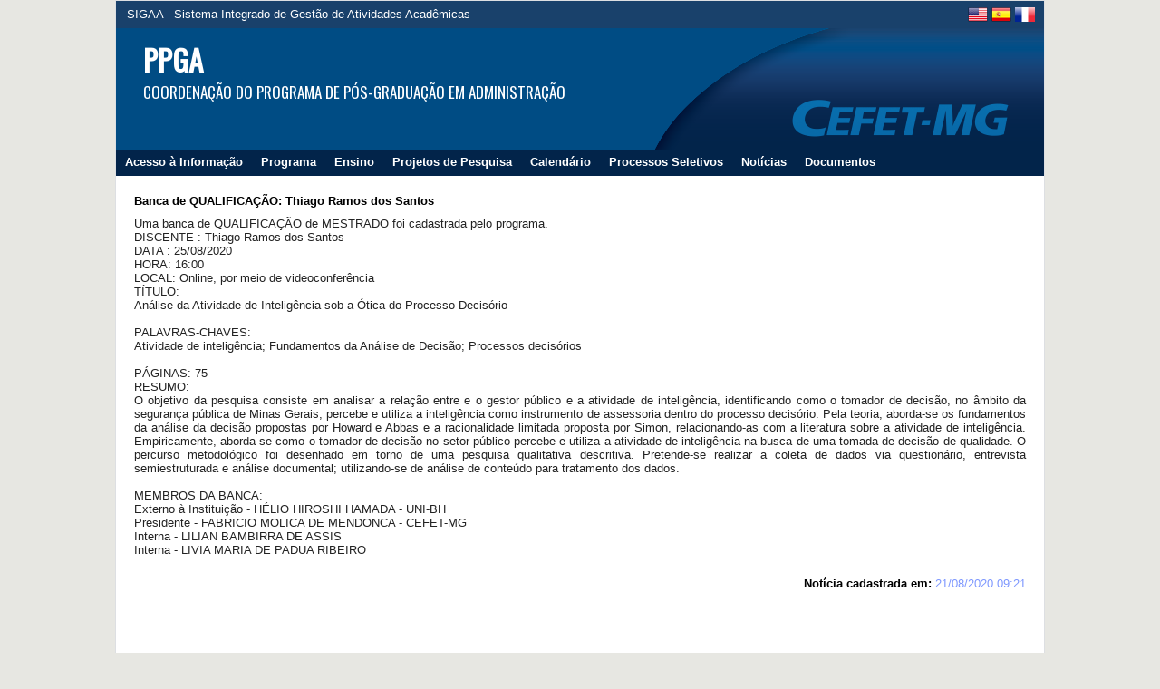

--- FILE ---
content_type: text/html;charset=utf-8
request_url: https://sig.cefetmg.br/sigaa/public/programa/noticias_desc.jsf?lc=pt_BR&id=514&noticia=20147235
body_size: 7820
content:

<!DOCTYPE html PUBLIC "-//W3C//DTD HTML 4.01 Transitional//EN"  "http://www.w3.org/TR/html4/loose.dtd">





















<html xmlns="http://www.w3.org/1999/xhtml">
<head>
    <title>Portal de Programas de P�s-Gradua��o (CEFET-MG)</title>
    <link class="component" href="/sigaa/a4j/s/3_3_3.Finalorg/richfaces/renderkit/html/css/basic_classes.xcss/DATB/eAF7sqpgb-jyGdIAFrMEaw__.jsf;jsessionid=01CD1139505DB5D8CDE8EF16D9E39D69.inst8" rel="stylesheet" type="text/css" /><link class="component" href="/sigaa/a4j/s/3_3_3.Finalorg/richfaces/renderkit/html/css/extended_classes.xcss/DATB/eAF7sqpgb-jyGdIAFrMEaw__.jsf;jsessionid=01CD1139505DB5D8CDE8EF16D9E39D69.inst8" media="rich-extended-skinning" rel="stylesheet" type="text/css" /><script type="text/javascript">window.RICH_FACES_EXTENDED_SKINNING_ON=true;</script><script src="/sigaa/a4j/g/3_3_3.Finalorg/richfaces/renderkit/html/scripts/skinning.js.jsf" type="text/javascript"></script><link rel="shortcut icon" href="/shared/img/favicon.ico"/>
    <meta http-equiv="Content-Type" content="text/html; charset=iso-8859-1" />
    <meta name="author" content="Andressa Kroeff Pires - SINFO">
    <link rev=made href="mailto:andressa@info.ufrn.br">
    <link rel="stylesheet" href="/sigaa/public/programa/css/template.css" />
    
<style type="text/css">

@import url('https://fonts.googleapis.com/css?family=Oswald|Roboto');

/* topo do site */
#corpo #topo_site {
	display: block;
	width: 100%;
	height: 135px;
	background: url('img/arte-topo-4.png') no-repeat right #004C84;
}

	#topo_site #logo {
		display: inline-block;
		*float: left;
		width: 29%;
		
		text-align: right;
		vertical-align: bottom;
		padding: 10px;
		margin-left: 30px;
		margin-bottom: 5px;
	}

		#logo img {
			max-width: 100%;
			_width: 175px;
			max-height: auto;
			_height: 120px;
		}

	#topo_site #nomes {
		display: inline-block;
		*float: left;
		width: 60%;
		height: 100%;
		margin: 0 0 0 30px;
		vertical-align: top;
	}

		#nomes .sigla {
			display: block;
			width: 100%;
			font-family: "Oswald", "Verdana", Arial, Helvetica, sans-serif;
			font-size: 33px;
			color: #FFF;
			font-weight: bold;
			text-transform: uppercase;
			margin: 25px 0 15px;
		}

		#nomes .nome_programa {
			display: block;
			width: 100%;
			font-family: "Oswald", "Verdana", Arial, Helvetica, sans-serif;
			font-size: 17px;
			color: #FFF;
			text-transform: uppercase;
			line-height: 21px;
			margin-bottom: 15px;
		}

			.nome_programa a {
				color: #FFF;
			}

			.nome_programa a:hover {
				text-decoration: underline;
			}

		#nomes .nome_centro {
			display: block;
			width: 100%;
			font-family: "Verdana", Arial, Helvetica, sans-serif;
			font-size: 13px;
			color: #FFF !important;
			text-transform: uppercase;
			font-style: italic;
			margin-bottom: 0px;
		}

		#nomes .nome_centro a {
			color: #FFF;
		}

		#nomes .url_programa {
			display: block;
			width: 65%;
			float:left;
			font-family: "Verdana", Arial, Helvetica, sans-serif;
			font-size: 11px;
			color: #7d97fe;
		}

			.url_programa a {
				font-family: "Verdana", Arial, Helvetica, sans-serif;
				font-size: 11px;
				color: #7D97FE;
			}

			.url_programa a:hover {
				text-decoration: #7D97FE;
			}
			
		#nomes .telefone_programa {
			float:right;
			width: 45%;
			display:block;
			text-align: left;
			font-family: "Verdana", Arial, Helvetica, sans-serif;
			font-size: 11px;
			color: #FFF;
		}	
		
		#nomes .telefone_programa .telefoneRamal{
			color: #FFF;
		}

		#nomes .email_programa {
			color: #FFF;
		}

		#nomes .email_programa .mailProg {
			color: #FFF;
		}
		 
/* menu */
#corpo .menu {
	display: block;
	width: 100%;
	height: 27px;
	background-color: #02244A;
	border-bottom: #02244A solid 1px;
}

	.menu .li-menu {
		float: left;
		padding: 0 10px 0 0;
		position: relative;
		border-left: #3B4878 solid 0px;
		z-index: 10;
		height:27px;
	}

	.menu .primeiro {
		border-left: none;
	}

	.menu .item-menu {
		float: left;
		padding: 5px 0 0 10px;
		height: 20px;
		*height: 21px;
		color: #FFFFFF;
		font-weight: bold;
	}

	.menu span.item-menu {
		cursor: default;
	}

	.menu a:hover {
		text-decoration: underline;
	}

	.menu .sub-menu {
		display: none;
		padding: 15px;
		position: absolute;
		top: 26px;
		left: 0;
		z-index: 11;
		background: #004C84;
	}

	.menu .sub-menu li {
		border-top: 1px solid #2F3A60;
		padding: 10px 0 5px 0;
	}

	.menu .sub-menu .primeiro {
		border: 0;
		padding: 0 0 10px 0;
	}

	.menu .sub-menu a {
		display: block;
		width: auto;
		color: #FFFFFF;
		white-space: nowrap;
	}

		.sub-menu a:hover {
			text-decoration: none;
		}

/* conteudo */
#corpo #conteudo {
	display: block;
	width: auto;
	min-height: 660px;
	_height: 490px;
	margin:20px 20px;
}

	.titulo {
		font-family: "Oswald", "Verdana", Arial, Helvetica, sans-serif;
		font-size: 24px;
		
		text-decoration: underline;
		color: #004C84;
	}

	h1, h2, h3, h4, h5, h6 {
		display: block;
		width: auto;
		height: auto;
		font-size: 100%;
		font-weight: bold;
		margin: 0 0 10px 0;
		color: #000000;
	}

	.titulo_menor {
		font-family: "Oswald", "Verdana", Arial, Helvetica, sans-serif;
		font-size: 20px;
		
		text-decoration: underline;
		color: #004C84;
	}

	.leia_mais a {
		float: right;
		text-align: right;
		font-family: "Verdana", Arial, Helvetica, sans-serif;
		font-size: 12px;
		color: blue;
	}

	.saiba_mais a {
		float: left;
		text-align: left;
		font-family: "Verdana", Arial, Helvetica, sans-serif;
		font-size: 14px;
		color: blue;
	}
	
	.saiba_mais a:hover {
		text-decoration: underline;
	}
	
	.destaqueProcessoeletivo{
		font-weight: bold !important;
	}

	/* conteudo da coluna menu lateral */
	#conteudo #menu_lateral {
		
		display: inline-block;
		width: 200px;
		height: auto;
		border: 1px solid #E1E1E1;
		vertical-align: top;
		margin: 3px 0 0;
		Background: #F6F6F6;
	}

		#menu_lateral #titulo {
			display: block;
			padding: 20px 20px 0;
			color: #004C84;
			font-size: 20px;
			text-decoration: underline;
			text-align: center;
			font-family: "Oswald", "Verdana", Arial, Helvetica, sans-serif;
		}

		#menu_lateral #links {
			display: block;
			padding: 20px 20px 15px;
		}

		#menu_lateral #links li {
			border-top: 1px solid #8A8A8A;
			padding: 10px 0 10px 0;
		}

		#menu_lateral #links .primeiro {
			border: 0;
			padding: 0 0 10px 0;
		}

		#menu_lateral #links a {
			display: block;
			width: auto;
			/*white-space: nowrap;*/
			color: blue;
		}

		#menu_lateral #links a:hover {
			color: blue;
			text-decoration: underline;
		}

	/* conteudo da coluna esquerda */
	#conteudo #esquerda {
		display: inline-block;
		*float: left;
		width: 60%;
		min-height: 513px;
		_height: 513px;
		margin: 0 15px 0 10px;
		*margin: 0 24px 0 0;
	}

	#conteudo #esquerda.com_menu_lateral {
		width: 476px;
		*width: 480px;
		margin: 0 18px 0 20px;
		*margin: 0 20px 0;
	}

		/* noticia em destaque */
		#esquerda #destaque {
			display: block;
			width: 100%;
			height: 203px;
			padding:20px 0 0;
		}

			#destaque .d_titulo {
				display: block;
				width: 100%;
				height: 34px;
				font-weight: bold;
				font-size: 13px;
				margin: 0 0 10px 0;
			}

			#destaque .d_texto {
				display: block;
				width: 100%;
				height: 139px;
				line-height: 17px;
				text-align: justify;
				margin: 0 0 10px 0;
			}

				.d_texto .foto {
					float: left;
					margin: 0 10px 0 0;
					border: 1px solid #e9eef2;
				}

				.d_texto .data {
					float: left;
					width: auto;
					margin:5px 0 0;
					font-size: 9px;
					font-weight: bold;
				}

		/* separador das noticias */
		#esquerda #linha {
			display: block;
			width: 100%;
			height: 1px;
			margin: 15px 0;
			_margin: 0px 0 10px;
			background: transparent url(../img/pontilhado.png) repeat-x left center;
		}

		/* ultimas noticias */
		#esquerda #listagem ul {
			display: block;
			width: 100%;
			height: auto;
			padding:20px 0 0;
			_padding:20px 0 4px;
		}

			#listagem ul li {
				display: block;
				width: 100%;
				margin: 0 0 8px 0;
			}

			#listagem ul li a:hover {
				text-decoration: underline;
			}

			#listagem ul li .data {
				font-size: 9px;
				font-weight: bold;
			}

	/* conteudo da coluna direita */
	#conteudo #direita {
		display: inline-block;
		float: right;
		width: 255px;
		min-height: 513px;
		_height: 513px;
		vertical-align: top;
	}

		/* chamada */
		#direita #chamada {
			display: block;
			width: 100%;
			height: auto;
			_height: 230px;
			margin: 0 0;
		}

			#chamada #icone {
				float: right;
				width: 54px;
				height: 47px;
				position: relative;
				margin: -14px 0 0 0;
				_margin: -15px 0 0 0;
				z-index: 10px;
			}

			#chamada #caixa {
				height: auto;
				_height: auto;
				margin: 0 0 0 0;
				_margin: 0 0 0 0;
				padding: 25px;
				border: 1px solid #DDDFE2;
				background: #F6F6F6;
			}

				#caixa #titulo {
					display: block;
					width: auto;
					height: auto;
					padding: 4px 0 13px;
					text-align: center;
				}

				#caixa .introducao {
					display: block;
					width: 100%;
					height: auto;
					line-height: 18px;
					text-align: justify;
				}

				/* listagem referente ao processo seletivo */
				#caixa #listagem2 ul {
					display: block;
					width: 100%;
					height: auto;
					padding: 0;
					margin-top: 15px;
				}

					#listagem2 ul li {
						display: block;
						width: 100%;
						margin: 7px 0 0 0;
						font-size: 14px;
						text-transform: uppercase;
						color: blue;
					}
					
					#listagem2 ul li a {
						color: blue;
					}

					#listagem2 ul li a:hover {
						text-decoration: underline;
					}

					#listagem2 ul li .data {
						text-transform: none;
						color: #222222;
					}

				/* listagem referente ao calendario */
				#caixa #listagem3 ul {
					display: block;
					width: 100%;
					height: auto;
					padding: 15px 0 10px;
				}

					#listagem3 ul li {
						display: block;
						width: 100%;
						margin: 0 0 10px 0;
						font-size: 10px;
						font-weight: bold;
					}

					#listagem3 ul li .evento {
						display: block;
						width: 93%;
						height: auto;
						margin: 0 0 0 15px;
						font-size: 11px;
						font-style: italic;
						font-weight: normal;
					}

					#listagem3 ul li .evento a:hover  {
						text-decoration: underline;
					}

		/* separador das chamadas */
		#direita #espaco {
			display: block;
			width: 100%;
			height: 1px;
			margin: 12px 0;
			_margin: 15px 0;
		}


	/* ------------------------------ Conteudo das internas ------------------------------ */
	.texto {
		display: block;
		width: 100%;
		height: auto;
		margin: 20px 0;
		text-align: justify;
		line-height: 15px;
		color: #222222
	}

		.texto .foto {
			float: left;
			margin: 2px 10px 5px 0;
			border: 1px solid #e9eef2;
		}
	
	.subtitulo {
		display: block;
		width: auto;
		height: auto;
		font-weight: bold;
		margin: 0 0 10px 0;
		color: #000000;
	}

	.texto_afastado {
		display: block;
		width: 99%;
		height: auto;
		margin: 5px 0 0 10px;
	}

		.texto_afastado ul#listagem {
			display: block;
			width: 100%;
		}

			.texto_afastado ul#listagem li {
				display: block;
				width: 100%;
				margin: 15px 0 0 0;
				
				text-transform: uppercase;
				line-height: 1.4em;
			}

			.texto_afastado ul#listagem li.primeiro {
				margin: 0;
			}

			.texto_afastado ul#listagem li .dados {
				display: block;
				width: 98%;
				height: auto;
				margin: 6px 0 0 20px;
				font-weight: normal;
				text-transform: none;
			}

			.texto_afastado ul#listagem li .dados p {
				display: block;
				width: 100%;
			}

			.texto_afastado ul#listagem li .dados .cor {
				color: #7d97fe;
			}

			.texto_afastado ul#listagem li .data {
				color: #7d97fe;
			}

			.texto_afastado ul#listagem li a.cor {
				text-transform: none;
				color: #000;
			}

			.texto_afastado ul#listagem li a.cor:hover {
				text-decoration: underline;
			}

	/* Detalhes da not\EDcia */
	.data_cadastrada {
		display: block;
		width: 100%;
		height: auto;
		text-align: right;
		color: #7d97fe;
	}

		.data_cadastrada b {
			color: #000000;
		}

	.arquivo_baixar {
		display: block;
		width: 100%;
		height: auto;
	}

		.arquivo_baixar a {
			color: #4D5D9C;
		}

		.arquivo_baixar a:hover {
			color: #222222;
		}

	/* listagem geral (tabela) */
	#listagem_tabela {
		display: block;
		width: 100%;
		height: auto;
		border: 1px solid #e7e7e7;
		padding: 0;
		margin: 20px 0 0;
	}

		#listagem_tabela #head_lt {
			display: block;
			width: 100%;
			padding: 15px 0;
			background:#4D5D9C url(./img/pontilhado.png) repeat-x scroll left bottom;
			color: #FFFFFF;
			font-size: 12px;
			font-weight: bold;
			text-align: center;
			text-transform: uppercase;
		}

		#listagem_tabela #group_lt {
			display: block;
			width: 99%;
			height: auto;
			padding: 5px;
			background: #636363;
			color: #FFFFFF;
			font-size: 11px;
			font-weight: bold;
			text-transform: uppercase;
		}

			#listagem_tabela #group_lt a {
				color: #FFF;
			}

			#listagem_tabela #group_lt a:hover {
				color: #FFF;
			}

		#listagem_tabela #table_lt, #table_lt tbody {
			display: block;
			width: 100%;
			height: auto;
		}

			#table_lt tbody tr td {
				padding: 5px;
				text-align: left;
				vertical-align: middle;
			}

			#table_lt tbody tr td.centro {
				text-align: center;
			}

			#table_lt tbody tr td.direita {
				text-align: right;
			}

			#table_lt tbody tr.campos {
				display: flex;
				width: 100%;
				height: auto;
				*height: 18px;
				padding: 2px 0;
				background: #EDF1F8;
				font-weight: bold;
			}
			
			#table_lt tbody tr.campos td {
				color: #222222;
			}

			#table_lt tbody tr.linha_par {
				display: block;
				width: 100%;
				height: auto;
				*height: 18px;
				padding: 2px 0;
				background: #F9FBFD;
			}

			#table_lt tbody tr.linha_impar {
				display: block;
				width: 100%;
				height: auto;
				*height: 18px;
				padding: 2px 0;
				background: #F9FBFD;
			}

			/*
				Tarefa: #8927
				Autor: Lu\EDs Linhares
			*/
			
			#table_lt tbody tr.linha_impar_egressos {
				width: 100%;
				*height: 18px;
				background: #F9FBFD;
			}
			
			#table_lt tbody tr.campos_egressos {
				height: auto;
				background: #EDF1F8;
				font-weight: bold;
			}

			/*
				==========================================
			*/			
			
			#table_lt tbody tr td a.cor, #table_lt tbody tr td a.cor_ss {
				color: #4D5D9C;
			}

			#table_lt tbody tr td a.cor:hover {
				text-decoration: underline;
			}

			#table_lt tbody tr td a.cor_ss:hover {
				color: #222222;
			}

			#table_lt tbody tr td a.negrito:hover {
				font-weight: bold;
			}

			#table_lt tbody tr td a.italico:hover {
				font-style: italic;
			}

			#table_lt tbody tr td .topicos {
				display: block;
				width: auto;
				margin-left: 20px;
			}

				#table_lt tbody tr td .topicos span {
					display: block;
					width: auto;
					margin: 8px 0 0 0;
				}

				#table_lt tbody tr td .topicos a {
					display: block;
					width: auto;
					margin: 8px 0 0 0;
				}

			#table_lt tbody tr td #descricao {
				display: block;
				width: auto;
				margin-left: 20px;
				margin-right: 20px;
			}

				#table_lt tbody tr td #descricao span {
					display: block;
					width: auto;
					margin: 0 0 5px 0;
				}

				#table_lt tbody tr td #descricao span.negrito {
					font-weight: bold;
				}

				#table_lt tbody tr td #descricao span.links {
					margin: 10px 0 0 0;
					*margin: 10px 0 -5px 0;
				}

					#table_lt tbody tr td #descricao span.links a {
						float: left;
						width: auto;
						height: auto;
						margin: 0 15px 0 0;
					}

		#listagem_tabela #foot_lt {
			display: block;
			width: 100%;
			height: auto;
			padding: 5px 0;
			background: #4d5d9c;
			color: #FFFFFF;
			font-size: 11px;
			font-weight: bold;
			text-align: center;
		}

	#listagem_tabela.espaco_menor {
		margin: 10px 0 0;
	}

	/* formulario para busca */
	#caixa_formulario {
		display: block;
		width: 516px;
		height: 165px;
		_height: 165px;
		margin: 20px auto;
	}

		#caixa_formulario #icon_cf {
			float: right;
			width: 85px;
			height: 74px;
			position: relative;
			margin: -16px 0 0 0;
			z-index: 10px;
		}

		#caixa_formulario #formulario {
			float: left;
			width: 97%;
			height: auto;
			margin: -58px 0 0 0;
			border: 1px solid #e7e7e7;
		}
			#formulario #head_f {
				display: block;
				width: 100%;
				height: auto;
				padding: 15px 0;
				background: #4D5D9C;
				color: #FFFFFF;
				font-size: 12px;
				font-weight: bold;
				text-align: center;
				text-transform: uppercase;
			}

			#formulario #body_f {
				display: block;
				width: 450px;
				*width: 451px;
				height: auto;
				padding: 25px;
				text-align: center;
			}

				#formulario #body_f .campo {
					display: block;
					width: 196px;
					*width: 190px;
					_width: 175px;
					_height: auto;
					margin: 0px auto 10px;
				}

					#formulario #body_f .campo label {
						float: left;
						font-weight: bold;
						color: #000000;
						padding: 3px;
					}

				#formulario #body_f input {
					border: 1px #c8c8c6 solid;
					font-size: 11px;
					color: #222222;
					font-family: "Tahoma";
					padding: 2px 4px;
					width: 30px;
					height: 14px;
					margin: 0px;
					vertical-align: top;
				}

				#formulario #body_f select {
					border: 1px #c8c8c6 solid;
					font-size: 11px;
					color: #222222;
					font-family: "Tahoma";
					padding: 2px;
					width: 37px;
					height: 20px;
					margin: 0px;
					vertical-align: top;
				}

				#formulario #body_f .bt_buscar {
					margin: 0px;
					background: transparent url(./img/bt_buscar.jpg) no-repeat;
					border: none;
					cursor:pointer;
					height:25px;
					width:56px;
				}

	/* ------------------------------ Conteudo das internas ------------------------------ */
 </style>
    
    <script src="/shared/javascript/STICookieConsent.js"></script>
	<script>
	    document.addEventListener("DOMContentLoaded", () => {
	    	generateCookieConsentModal("SIGAA", "Este sistema utiliza cookies para melhorar sua experiência de navegação. Para mais informações, acesse a <a href=%privacy-policy%>Política de Cookies</a> e a <a href=%cookie-policy%>Política de Privacidade</a>.", "https://www.lgpd.cefetmg.br/wp-content/uploads/sites/301/2023/09/RES_CD_9-2023_Aprova-a-Pol%C3%ADtica-de-Privacidade-e-Prote%C3%A7%C3%A3o-de-Dados-Pessoais.pdf", "https://www.dti.cefetmg.br/politica-de-cookies");
	    })
	</script>
</head>
<body>
	<div id="bg">
    	<div id="bg_rodape">
        	<div id="estrutura">
				
			    	
            	








<style type="text/css">
	.sigla{text-transform: none !important;} 
</style>


<div id="topo">
	<div id="sigaa">
    	<a href="https://sig.cefetmg.br" target="_blank" title="SIGAA">SIGAA - Sistema Integrado de Gestão de Atividades Acadêmicas</a>
    </div>
	
	<div id="idiomas">
		
		
			<a href="?lc=en_US&id=514&noticia=20147235"><img src="/sigaa/public/programa/img/idioma_ingles.png" title="Vers&atilde;o em Ingl&ecirc;s" /></a>
		
		
			<a href="?lc=es_ES&id=514&noticia=20147235"><img src="/sigaa/public/programa/img/idioma_espanhol.png" title="Vers&atilde;o em Espanhol" /></a>
		
		
			<a href="?lc=fr_FR&id=514&noticia=20147235"><img src="/sigaa/public/programa/img/idioma_frances.png" title="Vers&atilde;o em Franc&ecirc;s" /></a>
		
	</div>
</div>
				

<div id="site">
	<div id="margem">
		<div id="corpo">
			<div id="topo_site">
				
			  	<div id="nomes">
			         
			          <span class="sigla">
			          	 PPGA
			          </span>
			         
			          <span class="nome_programa">
						<a href="portal.jsf?lc=pt_BR&id=514">
							<!-- COORDENAÇÃO DO PROGRAMA DE PÓS-GRADUAÇÃO EM ADMINISTRAÇÃO - NG -->
							
							COORDENAÇÃO DO PROGRAMA DE PÓS-GRADUAÇÃO EM ADMINISTRAÇÃO  
						</a>
			          </span>
			          
			          <span class="nome_centro">
			          		<a href="/sigaa/public/centro/portal.jsf?lc=pt_BR&id=605"
							title="Acessar Página" class="nomeCentro">
								<!-- DIRETORIA DE PESQUISA E PÓS-GRADUAÇÃO -->
								
								
							</a>
			          </span>
					  
					  <!-- <span class="telefone_programa">
						 	<span class="telefoneRamal">Telefone/Ramal: </span>N&atilde;o informado 
							
							
								
							
					  </span>
					 <span class="email_programa">
						 	<span class="mailProg">E-mail: </span>N&atilde;o informado 
							
							
								
							
					  </span>
			            -->
						
			      </div>

			      <div id="logo">
		    		
						<a href="portal.jsf?lc=pt_BR&id=514">
							<img src="img/logo-topo.png">
						</a>
					
			    </div>
			</div>

<div id="menu" class="menu">
  	<ul>
  	
	  	
	       	
	        <li class="li-menu">
		         <span class="item-menu" title="Acesso à Informação">Acesso &agrave; Informa&ccedil;&atilde;o</span>
	              <div class="sub-menu">
		                  <ul>
		                      
								<li  class="primeiro">
									
									 
										<a href="secao_extra.jsf?lc=pt_BR&id=514&extra=244137050">
										&middot; Associação de Pós-Graduandos
										</a>
									
								</li>
								
								<li  class="">
									
									 
										<a href="secao_extra.jsf?lc=pt_BR&id=514&extra=61785957">
										&middot; Bibliotecas
										</a>
									
								</li>
								
								<li  class="">
									
									 
										<a href="secao_extra.jsf?lc=pt_BR&id=514&extra=387530782">
										&middot; Bolsas de estudos
										</a>
									
								</li>
								
								<li  class="">
									
									 
										<a href="secao_extra.jsf?lc=pt_BR&id=514&extra=198280900">
										&middot; Colegiado
										</a>
									
								</li>
								
								<li  class="">
									
										<a href="https://www.cep.cefetmg.br/" target="_blank">&middot; Comitê de Ética</a>
									
									 
								</li>
								
								<li  class="">
									
									 
										<a href="secao_extra.jsf?lc=pt_BR&id=514&extra=169054000">
										&middot; Contato
										</a>
									
								</li>
								
								<li  class="">
									
									 
										<a href="secao_extra.jsf?lc=pt_BR&id=514&extra=61785954">
										&middot; Dúvidas Frequentes
										</a>
									
								</li>
								
								<li  class="">
									
									 
										<a href="secao_extra.jsf?lc=pt_BR&id=514&extra=302723660">
										&middot; Egressos - relatos
										</a>
									
								</li>
								
								<li  class="">
									
									 
										<a href="secao_extra.jsf?lc=pt_BR&id=514&extra=61785951">
										&middot; Grupos de Pesquisa
										</a>
									
								</li>
								
								<li  class="">
									
									 
										<a href="secao_extra.jsf?lc=pt_BR&id=514&extra=458273030">
										&middot; Horário de aulas
										</a>
									
								</li>
								
								<li  class="">
									
									 
										<a href="secao_extra.jsf?lc=pt_BR&id=514&extra=558870300">
										&middot; Inclusão, permanência e êxito
										</a>
									
								</li>
								
								<li  class="">
									
										<a href="https://www.ouvidoria.cefetmg.br/como-fazer-uma-manifestacao/" target="_blank">&middot; Ouvidoria do CEFET-MG</a>
									
									 
								</li>
								
								<li  class="">
									
										<a href="http://www-periodicos-capes-gov-br.ez107.periodicos.capes.gov.br/index.php?option%3Dcom_phome%26Itemid%3D68%26" target="_blank">&middot; Periódicos Capes</a>
									
									 
								</li>
								
								<li  class="">
									
									 
										<a href="secao_extra.jsf?lc=pt_BR&id=514&extra=396066740">
										&middot; PROAP
										</a>
									
								</li>
								
								<li  class="">
									
									 
										<a href="secao_extra.jsf?lc=pt_BR&id=514&extra=62460770">
										&middot; Redes Sociais
										</a>
									
								</li>
								
								<li  class="">
									
									 
										<a href="secao_extra.jsf?lc=pt_BR&id=514&extra=167958260">
										&middot; Rede Wi-Fi
										</a>
									
								</li>
								
								<li  class="">
									
										<a href="https://repositorio.cefetmg.br/home" target="_blank">&middot; Repositório Institucional</a>
									
									 
								</li>
								
								<li  class="">
									
									 
										<a href="secao_extra.jsf?lc=pt_BR&id=514&extra=549655170">
										&middot; Sigilo de pesquisas
										</a>
									
								</li>
								
		                  </ul>
		         </div>
		       </li>
	         
  	
          <li class="li-menu primeiro">
              <span class="item-menu" title="Programa">Programa</span>
              <div class="sub-menu">
                  <ul>
                      <li class="primeiro">
	                      <a title="Apresentação" href="apresentacao.jsf?lc=pt_BR&id=514">
	                      	&middot; Apresenta&ccedil;&atilde;o
	                      </a> 
					  </li>
					  <li>
					  	  <a title="Área de Concentração" href="areas.jsf?lc=pt_BR&id=514">
					  		&middot; &Aacute;rea de Concentra&ccedil;&atilde;o
					  	  </a>
					  </li>
					  <li><a title="Cursos" href="cursos.jsf?lc=pt_BR&id=514">&middot; Cursos</a></li>
					  <li>
						  <a title="Grade Curricular" href="curriculo.jsf?lc=pt_BR&id=514">
						  	&middot; Grade Curricular
						  </a>
					  </li>
					  <li><a title="Corpo Docente" href="equipe.jsf?lc=pt_BR&id=514">&middot; Corpo Docente</a></li>
					  <li><a title="Coordenação" href="coordenacao.jsf?lc=pt_BR&id=514">&middot; Coordena&ccedil;&atilde;o</a></li>
                  </ul>
              </div>
          </li>
          <li class="li-menu">
              <span class="item-menu" title="Ensino">Ensino</span>
              <div class="sub-menu">
                  <ul>
					<li class="primeiro"><a title="Alunos Ativos" href="alunos.jsf?lc=pt_BR&id=514">&middot; Alunos Ativos</a></li>
					<!--
						Tarefa: #8927
						Autor: Luis Linhares
					 -->
					<li><a title="Alunos Egressos" href="alunos_egressos.jsf?lc=pt_BR&id=514">&middot; Alunos Egressos</a></li>
					
					<li><a title="Dissertações/Teses" href="defesas.jsf?lc=pt_BR&id=514">&middot; Disserta&ccedil;&otilde;es/Teses</a></li>
					<li><a title="Turmas" href="turma.jsf?lc=pt_BR&id=514">&middot; Turmas</a></li>
                   </ul>
              </div>
          </li>
		<!-- Alteracao da tarefa #8116 CEFETMG
			<li class="li-menu"><a class="item-menu"  title="Projetos de Pesquisa" href="pesquisa.jsf?lc=pt_BR&id=514">Projetos de Pesquisa</a></li>
		-->
		<li class="li-menu"><a class="item-menu"  title="Projetos de Pesquisa" href="https://ppga.pesquisa.cefetmg.br">Projetos de Pesquisa</a></li>
		<li class="li-menu"><a class="item-menu"  title="Calendário" href="calendario.jsf?lc=pt_BR&id=514">Calend&aacute;rio</a></li>
		<li class="li-menu"><a class="item-menu"  title="Processos Seletivos " href="processo_seletivo.jsf?lc=pt_BR&id=514">Processos Seletivos  </a></li>
        <li class="li-menu"><a class="item-menu"  title="Notícias"  href="noticias.jsf?lc=pt_BR&id=514">Not&iacute;cias</a></li>
        
        
       	
        <li class="li-menu">
	         <span class="item-menu" title="Documentos">Documentos</span>
              <div class="sub-menu">
	                  <ul>
	                      
							<li  class="primeiro">
								<a href="documentos.jsf?lc=pt_BR&id=514&idTipo=4">&middot; Formulários</a>
							</li>
							
							<li  class="">
								<a href="documentos.jsf?lc=pt_BR&id=514&idTipo=3">&middot; Resoluções</a>
							</li>
							
							<li  class="">
								<a href="documentos.jsf?lc=pt_BR&id=514&idTipo=2">&middot; Regimento</a>
							</li>
							
							<li  class="">
								<a href="documentos.jsf?lc=pt_BR&id=514&idTipo=1">&middot; Outros</a>
							</li>
							
							<li  class="">
								<a href="documentos.jsf?lc=pt_BR&id=514&idTipo=8">&middot; Relatórios</a>
							</li>
							
							<li  class="">
								<a href="documentos.jsf?lc=pt_BR&id=514&idTipo=7">&middot; Políticas e Planos</a>
							</li>
							
							<li  class="">
								<a href="documentos.jsf?lc=pt_BR&id=514&idTipo=6">&middot; Deliberações</a>
							</li>
							
							<li  class="">
								<a href="documentos.jsf?lc=pt_BR&id=514&idTipo=5">&middot; Material Didático</a>
							</li>
							
							<li  class="">
								<a href="documentos.jsf?lc=pt_BR&id=514&idTipo=12">&middot; Disciplinas de Integração Graduação e Pós-Graduação (stricto sensu)</a>
							</li>
							
							<li  class="">
								<a href="documentos.jsf?lc=pt_BR&id=514&idTipo=11">&middot; Instruções Normativas</a>
							</li>
							
	                  </ul>
	         </div>
	    </li>
	    
      </ul>
</div>

  
 
							

<div id="conteudo">
	<div class="texto">
		<h2>Banca de QUALIFICAÇÃO: Thiago Ramos dos Santos</h2>

		

		 Uma banca de QUALIFICAÇÃO de MESTRADO foi cadastrada pelo programa. <br> DISCENTE	: Thiago Ramos dos Santos<br> DATA		: 25/08/2020<br> HORA: 16:00<br> LOCAL: Online, por meio de videoconferência<br> TÍTULO: <p style="text-align: justify;">An&aacute;lise da Atividade de Intelig&ecirc;ncia sob a &Oacute;tica do Processo Decis&oacute;rio</p><br> PALAVRAS-CHAVES: <p>Atividade de intelig&ecirc;ncia; Fundamentos da An&aacute;lise de Decis&atilde;o; Processos decis&oacute;rios</p><br> PÁGINAS: 75<br> RESUMO: <p style="text-align: justify;">O objetivo da pesquisa consiste em analisar a rela&ccedil;&atilde;o entre e o gestor p&uacute;blico e a atividade de intelig&ecirc;ncia, identificando como o tomador de decis&atilde;o, no &acirc;mbito da seguran&ccedil;a p&uacute;blica de Minas Gerais, percebe e utiliza a intelig&ecirc;ncia como instrumento de assessoria dentro do processo decis&oacute;rio. Pela teoria, aborda-se os fundamentos da an&aacute;lise da decis&atilde;o propostas por Howard e Abbas e a racionalidade limitada proposta por Simon, relacionando-as com a literatura sobre a atividade de intelig&ecirc;ncia. Empiricamente, aborda-se como o tomador de decis&atilde;o no setor p&uacute;blico percebe e utiliza a atividade de intelig&ecirc;ncia na busca de uma tomada de decis&atilde;o de qualidade. O percurso metodol&oacute;gico foi desenhado em torno de uma pesquisa qualitativa descritiva. Pretende-se realizar a coleta de dados via question&aacute;rio, entrevista semiestruturada e an&aacute;lise documental; utilizando-se de an&aacute;lise de conte&uacute;do para tratamento dos dados.</p><br> MEMBROS DA BANCA: <br>Externo à Instituição - HÉLIO HIROSHI HAMADA - UNI-BH<br>Presidente - FABRICIO MOLICA DE MENDONCA - CEFET-MG<br>Interna - LILIAN BAMBIRRA DE ASSIS<br>Interna - LIVIA MARIA DE PADUA RIBEIRO<br>
	</div>
	
	<div class="data_cadastrada">
		<b>Notícia cadastrada em:</b> 21/08/2020 09:21
	</div>

	
</div>



	

		 </div>
	  </div>
	</div>
	<div id="rodape">
    SIGAA | Diretoria de Tecnologia da Informação - DTI - (31) 3319-7000 | Copyright &copy; 2006-2026 - UFRN - vm-sig-app-08.ditic.sgi.cefetmg.br.inst8
	</div>
	 </div>
  </div>
</div>

<script src="/sigaa/public/programa/js/jquery.js" type="text/javascript"></script>
<script src="/sigaa/public/programa/js/submenu.js" type="text/javascript"></script>
<script type="text/javascript">
       new Submenu('#menu', {
           elementsSelector: '.li-menu',
           submenuSelector: '.sub-menu'
       });
  </script>
  




	<script>
	  (function(i,s,o,g,r,a,m){i['GoogleAnalyticsObject']=r;i[r]=i[r]||function(){
	  (i[r].q=i[r].q||[]).push(arguments)},i[r].l=1*new Date();a=s.createElement(o),
	  m=s.getElementsByTagName(o)[0];a.async=1;a.src=g;m.parentNode.insertBefore(a,m)
	  })(window,document,'script','//www.google-analytics.com/analytics.js','ga');
	
	  ga('create', 'UA-4564254-24', 'auto');
	  ga('send', 'pageview');
	
	</script>	


<!-- MYFACES JAVASCRIPT -->

</body>
</html>	

--- FILE ---
content_type: text/css
request_url: https://sig.cefetmg.br/sigaa/a4j/s/3_3_3.Finalorg/richfaces/renderkit/html/css/basic_classes.xcss/DATB/eAF7sqpgb-jyGdIAFrMEaw__.jsf;jsessionid=01CD1139505DB5D8CDE8EF16D9E39D69.inst8
body_size: 1270
content:
.rich-container input,.rich-input,.rich-container select,.rich-select,.rich-container textarea,.rich-textarea,.rich-container button,.rich-button,.rich-container keygen,.rich-keygen,.rich-container isindex,.rich-isindex,.rich-container legend,.rich-legend,.rich-container a,.rich-link,.rich-container fieldset,.rich-fieldset,.rich-field,.rich-field-edit,.rich-field-error,.rich-button,.rich-button-disabled,.rich-button-over,.rich-button-press{font-size:11px;font-family:Arial,Verdana,sans-serif;color:#000;}.rich-container fieldset,.rich-fieldset{border-width:1px;border-style:solid;padding:10px;}.rich-container hr,.rich-hr{border-width:1px;border-style:solid;}.rich-container legend,.rich-legend{font-weight:bold;}.rich-container form,.rich-form{padding:0;margin:0;}.rich-container fieldset,.rich-fieldset{border-color:#BED6F8;}.rich-container hr,.rich-hr{border-color:#BED6F8;}.rich-container a,.rich-link{color:#0078D0;}.rich-container a:hover,.rich-link:hover{color:#0090FF;}.rich-container a:visited,.rich-link:visited{color:#0090FF;}.rich-field,.rich-field-edit,.rich-field-error{border-width:1px;border-style:inset;border-color:#BED6F8;}.rich-field{background-color:#fff;background-image:url(/sigaa/a4j/g/3_3_3.Finalorg.richfaces.renderkit.html.images.ButtonBackgroundImage/DATB/eAFjYGDg!v!9049r-5gAGcAFgg__.jsf);background-repeat:no-repeat;background-position:1px 1px;}.rich-field-edit{background-color:#FEFFDA;}.rich-field-error{background-color:#F00;background-image:url(/sigaa/a4j/g/3_3_3.Finalorg.richfaces.renderkit.html.images.InputErrorIcon/DATB/eAF79uw!AAWAAsw_.jsf);background-repeat:no-repeat;background-position:center left;padding-left:7px;}.rich-button,.rich-button-disabled,.rich-button-over,.rich-button-press{border-width:1px;border-style:solid;border-color:#BED6F8;background-color:#D6E6FB;padding:2px 10px 2px 10px;text-align:center;cursor:pointer;background-repeat:repeat-x;background-position:top left;}.rich-button{background-image:url(/sigaa/a4j/g/3_3_3.Finalorg.richfaces.renderkit.html.images.StandardButtonBgImage/DATB/eAFjYGAQ-vflze9n15gAGi0Fqg__.jsf);}.rich-button-disabled{background-image:url(/sigaa/a4j/g/3_3_3.Finalorg.richfaces.renderkit.html.images.StandardButtonBgImage/DATB/eAFjYGAQ-vflze9n15gAGi0Fqg__.jsf);}.rich-button-over{background-image:url(/sigaa/a4j/g/3_3_3.Finalorg.richfaces.renderkit.html.images.StandardButtonBgImage/DATB/eAFjYGAQ-vflze9n15gAGi0Fqg__.jsf);}.rich-button-press{background-image:url(/sigaa/a4j/g/3_3_3.Finalorg.richfaces.renderkit.html.images.StandardButtonPressedBgImage/DATB/eAFjYGAQ-v3s2r8vb5gAGbgFqg__.jsf);background-position:bottom left;}.rich-box-border-color-control-select{border-color:#E79A00;}.rich-box-border-color-subborder{border-color:#fff;}.rich-box-border-color-header{border-color:#BED6F8;}.rich-box-border-color-general{border-color:#FFF;}.rich-box-border-color-additional{border-color:#ECF4FE;}.rich-box-border-color-panel{border-color:#BED6F8;}.rich-box-border-color-tip{border-color:#E5973E;}.rich-box-border-color-table{border-color:#C0C0C0;}.rich-box-border-control-select,.rich-box-border-subborder,.rich-box-border-header,.rich-box-border-general,.rich-box-border-additional,.rich-box-border-panel,.rich-box-border-tip,.rich-box-border-table{border-style:solid;border-width:1px;}.rich-box-border-control-select{border-color:#E79A00;}.rich-box-border-subborder{border-color:#fff;}.rich-box-border-header{border-color:#BED6F8;}.rich-box-border-general{border-color:#FFF;}.rich-box-border-additional{border-color:#ECF4FE;}.rich-box-border-panel{border-color:#BED6F8;}.rich-box-border-tip{border-color:#E5973E;}.rich-box-border-table{border-color:#C0C0C0;}.rich-box-bgcolor-header{background-color:#BED6F8;}.rich-box-bgcolor-general{background-color:#FFF;}.rich-box-bgcolor-additional{background-color:#ECF4FE;}.rich-box-bgcolor-tab{background-color:#C6DEFF;}.rich-box-bgcolor-trim{background-color:#D6E6FB;}.rich-box-bgcolor-tip{background-color:#FAE6B0;}.rich-box-bgcolor-table{background-color:#FFF;}.rich-box-bgcolor-table-footer{background-color:#ccc;}.rich-box-bgcolor-table-subfooter{background-color:#f1f1f1;}.rich-box-bgcolor-editor{background-color:#F1F1F1;}.rich-box-bgcolor-edit{background-color:#FEFFDA;}.rich-text-color-header{color:#000;}.rich-text-color-general{color:#000;}.rich-text-color-tab-disabled{color:#8DB7F3;}.rich-text-color-select{color:#E79A00;}.rich-text-color-link-general{color:#0078D0;}.rich-text-color-link-hover{color:#0090FF;}.rich-text-color-link-visited{color:#0090FF;}.rich-font-size-general{font-size:11px;}.rich-font-size-header{font-size:11px;}.rich-font-family-general{font-family:Arial,Verdana,sans-serif;}.rich-font-family-header{font-family:Arial,Verdana,sans-serif;}.rich-text-general{font-size:11px;font-family:Arial,Verdana,sans-serif;color:#000;}.rich-text-header{font-size:11px;font-family:Arial,Verdana,sans-serif;color:#000;}.rich-text-tab-disabled{font-size:11px;font-family:Arial,Verdana,sans-serif;color:#8DB7F3;}.rich-text-control-select{font-size:11px;font-family:Arial,Verdana,sans-serif;color:#E79A00;}.rich-gradient-header-inverse{background-image:url(/sigaa/a4j/g/3_3_3.Finalorg.richfaces.renderkit.html.gradientimages.HeaderInverseGradientImage/DATB/eAFjYGDg!nFt3!!vn5gAGKwFgg__.jsf);background-repeat:repeat-x;}.rich-gradient-header{background-image:url(/sigaa/a4j/g/3_3_3.Finalorg.richfaces.renderkit.html.gradientimages.HeaderGradientImage/DATB/eAFjYGDg!v!9049r-5gAGcAFgg__.jsf);background-repeat:repeat-x;}.rich-gradient-tab{background-image:url(/sigaa/a4j/g/3_3_3.Finalorg.richfaces.renderkit.html.gradientimages.TabGradientImage/DATB/eAFjYGDg!n!v2P!!!5kAGWcFrg__.jsf);background-repeat:repeat-x;}.rich-gradient-tab-inverse{background-image:url(/sigaa/a4j/g/3_3_3.Finalorg.richfaces.renderkit.html.gradientimages.TabInverseGradientImage/DATB/eAFjYGDg!g8E944xAQAadQWu.jsf);background-repeat:repeat-x;}.rich-gradient-input{background-image:url(/sigaa/a4j/g/3_3_3.Finalorg.richfaces.renderkit.html.gradientimages.InputGradientImage/DATB/eAFjYGDg!vflzf!!!5kAGqIF6Q__.jsf);background-repeat:repeat-x;}.rich-gradient-menu-inverse{background-image:url(/sigaa/a4j/g/3_3_3.Finalorg.richfaces.renderkit.html.gradientimages.MenuInverseGradientImage/DATB/eAFjYGDg!vflzf97x5gAGc0Fjw__.jsf);background-repeat:repeat-x;}.rich-gradient-menu{background-image:url(/sigaa/a4j/g/3_3_3.Finalorg.richfaces.renderkit.html.gradientimages.MenuGradientImage/DATB/eAFjYGDg!n!v2L8vb5gAGRwFjw__.jsf);background-repeat:repeat-x;}.rich-gradient-button-inverse{background-image:url(/sigaa/a4j/g/3_3_3.Finalorg.richfaces.renderkit.html.gradientimages.ButtonInverseGradientImage/DATB/eAFjYGDg!v3s2r8vb5gAGYAFow__.jsf);background-repeat:repeat-x;}.rich-gradient-button{background-image:url(/sigaa/a4j/g/3_3_3.Finalorg.richfaces.renderkit.html.gradientimages.ButtonGradientImage/DATB/eAFjYGDg!vflze9n15gAGfUFow__.jsf);background-repeat:repeat-x;}

--- FILE ---
content_type: text/css
request_url: https://sig.cefetmg.br/sigaa/public/programa/css/template.css
body_size: 1310
content:
/*
*  CSS Document
*  Autor: Andressa Kroeff Pires (SINFO)
*  E-mail: andressa@info.ufrn.br
*  Data: 25/02/2010
*/

/* png ie6 */
* html img,
* html .png{
	position:relative;
	/*
	behavior: expression((this.runtimeStyle.behavior="none")&&(this.pngSet?this.pngSet=true:(this.nodeName == "IMG" && this.src.toLowerCase().indexOf('.png')>-1?(this.runtimeStyle.backgroundImage = "none",
	this.runtimeStyle.filter = "progid:DXImageTransform.Microsoft.AlphaImageLoader(src='" + this.src + "', sizingMethod='image')",
	this.src = "transparent.gif"):(this.origBg = this.origBg? this.origBg :this.currentStyle.backgroundImage.toString().replace('url("','').replace('")',''),
	this.runtimeStyle.filter = "progid:DXImageTransform.Microsoft.AlphaImageLoader(src='" + this.origBg + "', sizingMethod='crop')",
	this.runtimeStyle.backgroundImage = "none")),this.pngSet=true)
	);
	*/
}

* {
	margin: 0;
	padding: 0;
}


ul,ol {
	list-style:none
}

li {
	vertical-align:top;
	line-height:1.2em
}

li a, li span {
	line-height:1.2em
}

a {
	text-decoration: none;
	cursor: pointer;
}

a:hover {
	text-decoration: none;
}

img {
	border: none;
}

/* body */
body {
	display: block;
	min-width: 1024px;
	width: 100%;
	min-height: 600px;
	_height: 600px;
	color: #222222;
	font-family:"Tahoma", Verdana, Arial, Helvetica,sans-serif;
	font-size:11px;
	background: #e7e7e2;
}


body a {
	color: #0000FF;
	outline: 0;
}

div {
	font-size: 13px;
	
	line-height: 1.6em;
}

/* bg */
#bg {
	display: block;
	min-width: 1024px;
	width: 100%;
	min-height: 30px;
	_height: 30px;
	background: #e7e7e2;
}

#bg #bg_rodape {
	display:block;
	min-width: 1024px;
	width:100%;
	min-height: 30px;
	_height: 30px;
	
}

/* estrutura */
#bg_rodape #estrutura {
	display: block;
	width: 1024px;
	min-height: 600px;
	_height: 600px;
	margin: 0 auto;
	border: 1px solid #DDDFE2;
}

/* --- bloqueios de tela  --- */
#estrutura #bloqueio_tela_topo {
	float: left;
	width: 1024px;
	height: 182px;
	background: transparent url(../img/transparent.gif) repeat scroll left top;
	position: absolute;
	z-index: 2000;
}

#estrutura #bloqueio_tela_menu {
	display:block;
	width: 868px;
	height: 27px;
	background: transparent url(../img/transparent.gif) repeat scroll left top;
	position: absolute;
	margin: 182px 0 0 145px;
	z-index: 2000;
}

#estrutura #bloqueio_tela_conteudo {
	display:block;
	width: 1024px;
	height: 326px;
	_height: 324px;
	background: transparent url(../img/transparent.gif) repeat scroll left top;
	position: absolute;
	margin: 209px 0 0 0;
	z-index: 2000;
	
	font-size: 30px;
	font-weight: bold;
	color: #990000;
	text-align: center;
	padding: 257px 0 0 0;
	_padding: 259px 0 0 0;
}
/* -------------------------- */

/* topo ufrn */
#estrutura #topo {
	display: block;
	width: 100%;
	height: 30px;
	margin: 0 auto;
	background: #19416B
}

	#topo #sigaa a {
		float: left;
		width: auto;
		margin: 5px 0 0 12px;
		color: #FFFFFF;
	}

	#topo #instituicao a {
		float: right;
		width: auto;
		position:relative;
		margin: 0 3px 0 0;
		z-index: 1000;
	}

	#topo #idiomas {
		float: right;
		width: auto;
		margin: 7px 10px 0 0;
	}

/* site */
#estrutura #site {
	display: block;
	width: 1024px;
	min-height: 600px;
	_height: 600px;
	margin: 0 auto;
	_margin: -68px auto;
	background: transparent url(../img/bg_site.jpg) repeat left top;
	
}

	#site #margem {
		display: block;
		width: auto;
		margin: 0px auto;
		padding: 0px 0;
	}

		/* corpo do site */
		#margem #corpo {
			display: block;
			width: 100%;
			min-height: 600px;
			_height: 600px;
			background: #FFFFFF;
			padding:0 0 20px;
		}

/* rodape */
#estrutura #rodape {
	display: block;
	width: 100%;
	height: 22px;
	margin: 0px auto;
	padding: 5px 0 0 0;
	_padding: 76px 0 0 0;
	color: #FFFFFF;
	text-align: center;
	background: #004c84
}

	#rodape a {
		color: #FFFFFF;
	}